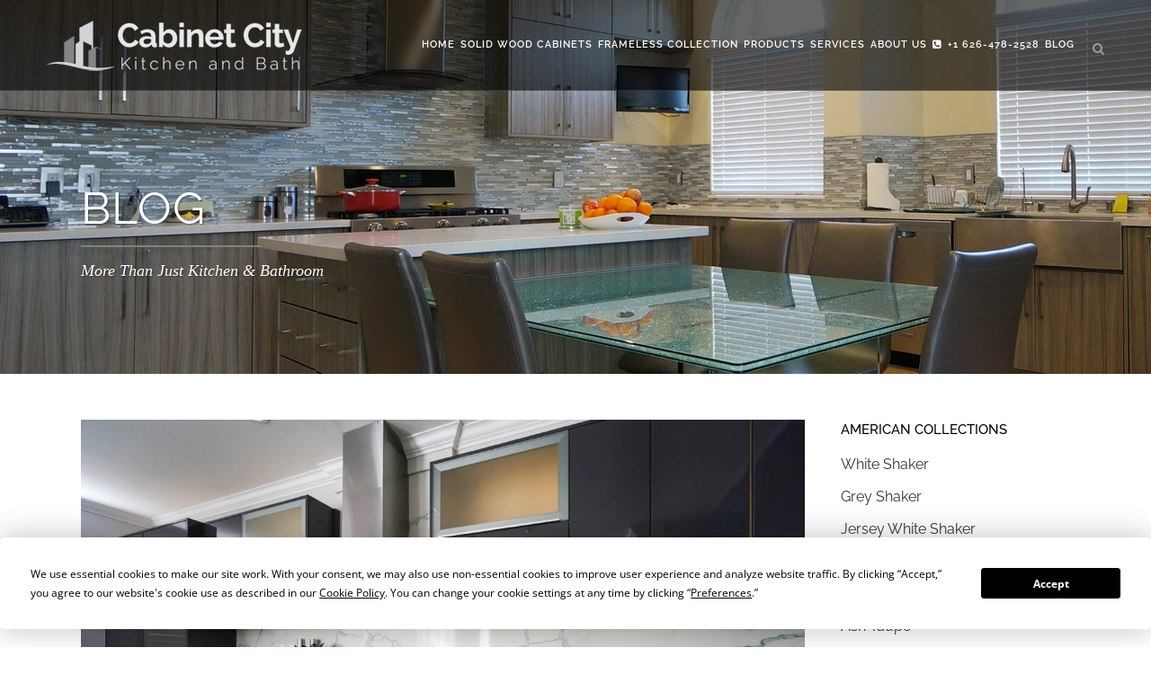

--- FILE ---
content_type: text/plain
request_url: https://www.google-analytics.com/j/collect?v=1&_v=j102&a=2147205110&t=pageview&_s=1&dl=https%3A%2F%2Fwww.cabinetcity.net%2Fblog%2Fpage%2F14%2F&ul=en-us%40posix&dt=Cabinet%20City%20Kitchen%20and%20Bath%20%7C%20Blog&sr=1280x720&vp=1280x720&_u=YADAAEABAAAAACAAI~&jid=1452468212&gjid=202038603&cid=1690763103.1768607223&tid=UA-36943737-1&_gid=1475033940.1768607223&_r=1&_slc=1&gtm=45He61e1n81PK3BHRRv837051691za200zd837051691&gcd=13l3l3l3l1l1&dma=0&tag_exp=103116026~103200004~104527906~104528501~104684208~104684211~105391253~115938466~115938469~116744866~117041587&z=291622941
body_size: -451
content:
2,cG-5VB16W56H3